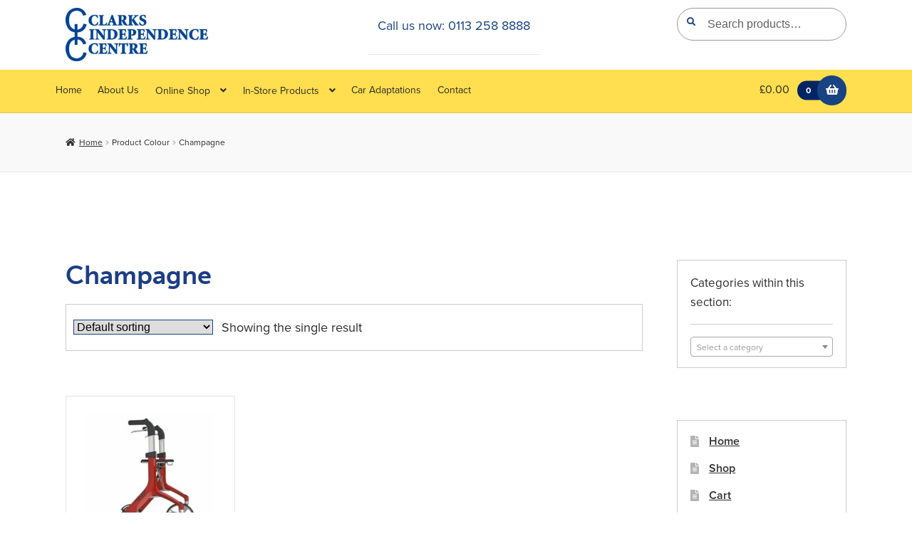

--- FILE ---
content_type: text/html; charset=UTF-8
request_url: https://www.clarksmobility.com/colour/champagne/
body_size: 15563
content:
<!doctype html><html lang=en-GB prefix="og: https://ogp.me/ns#"><head><meta charset=UTF-8><style>#atp-footer,#elementor-sections-below-fold{content-visibility:auto;contain-intrinsic-size:1px 1000px}</style><link data-optimized=2 rel=stylesheet href="https://www.clarksmobility.com/wp-content/litespeed/css/d7fd5d2d0c0919695f80680079b8711f.css?ver=9c2e3"/><meta name=viewport content="width=device-width, initial-scale=1"><link rel=profile href="http://gmpg.org/xfn/11"><link rel=pingback href="https://www.clarksmobility.com/xmlrpc.php"><title>Champagne Archives - Clarks Independence Centre</title><meta name=robots content="index, follow, max-snippet:-1, max-video-preview:-1, max-image-preview:large"/><link rel=canonical href="https://www.clarksmobility.com/colour/champagne/"/><meta property=og:locale content=en_GB /><meta property=og:type content=article /><meta property=og:title content="Champagne Archives - Clarks Independence Centre"/><meta property=og:url content="https://www.clarksmobility.com/colour/champagne/"/><meta name=twitter:card content=summary_large_image /><meta name=twitter:title content="Champagne Archives - Clarks Independence Centre"/><meta name=twitter:label1 content=Products /><meta name=twitter:data1 content=1 /> <script type="application/ld+json" class=rank-math-schema-pro>{"@context":"https://schema.org","@graph":[{"@type":"Organization","@id":"https://www.clarksmobility.com/#organization","name":"Clarks Independence Centre"},{"@type":"WebSite","@id":"https://www.clarksmobility.com/#website","url":"https://www.clarksmobility.com","publisher":{"@id":"https://www.clarksmobility.com/#organization"},"inLanguage":"en-GB"},{"@type":"CollectionPage","@id":"https://www.clarksmobility.com/colour/champagne/#webpage","url":"https://www.clarksmobility.com/colour/champagne/","name":"Champagne Archives - Clarks Independence Centre","isPartOf":{"@id":"https://www.clarksmobility.com/#website"},"inLanguage":"en-GB"}]}</script> <link rel=dns-prefetch href='//fonts.googleapis.com'/><link rel=dns-prefetch href='//hcaptcha.com'/><link rel=dns-prefetch href='//maps.googleapis.com'/><link rel=dns-prefetch href='//translate.googleapis.com'/><link rel=dns-prefetch href='//app.aminos.ai'/><link rel=alternate type="application/rss+xml" title="Clarks Independence Centre &raquo; Feed" href="https://www.clarksmobility.com/feed/"/><link rel=alternate type="application/rss+xml" title="Clarks Independence Centre &raquo; Champagne Colour Feed" href="https://www.clarksmobility.com/colour/champagne/feed/"/><script src="https://www.clarksmobility.com/wp-includes/js/jquery/jquery.min.js?ver=3.7.1" id=jquery-core-js></script> <script data-optimized=1 src="https://www.clarksmobility.com/wp-content/litespeed/js/7d85d83769eae6e5b42e49d547358b7e.js?ver=a5ba5" id=jquery-migrate-js defer data-deferred=1></script> <script data-optimized=1 src="https://www.clarksmobility.com/wp-content/litespeed/js/39b26fd6d72a2fe0f2c721d7de973d89.js?ver=da55c" id=jquery-blockui-js data-wp-strategy=defer></script> <script id=wc-add-to-cart-js-extra src="[data-uri]" defer></script> <script data-optimized=1 src="https://www.clarksmobility.com/wp-content/litespeed/js/6c984c68a20a8b74b2ba04531ff374a9.js?ver=5d568" id=wc-add-to-cart-js data-wp-strategy=defer></script> <script data-optimized=1 src="https://www.clarksmobility.com/wp-content/litespeed/js/6bdd44b0654c7eac062cd5ad40ecc60d.js?ver=4a49b" id=js-cookie-js defer data-wp-strategy=defer></script> <script id=woocommerce-js-extra src="[data-uri]" defer></script> <script data-optimized=1 src="https://www.clarksmobility.com/wp-content/litespeed/js/03cdf838a8a60ad5a2d7f694631db3ea.js?ver=34348" id=woocommerce-js defer data-wp-strategy=defer></script> <script data-optimized=1 src="https://www.clarksmobility.com/wp-content/litespeed/js/d2e95e952f93f1532e8e65f2c0dc6d8a.js?ver=0609a" id=vc_woocommerce-add-to-cart-js-js defer data-deferred=1></script> <script id=wc-cart-fragments-js-extra src="[data-uri]" defer></script> <script data-optimized=1 src="https://www.clarksmobility.com/wp-content/litespeed/js/57886904354ac41e6c3c4cf3fffb9057.js?ver=96bdb" id=wc-cart-fragments-js defer data-wp-strategy=defer></script> <script data-optimized=1 src="https://www.clarksmobility.com/wp-content/litespeed/js/8933abbe10df1165b512dbca03ce36c9.js?ver=98c7e" id=custom-js-js defer data-deferred=1></script> <script data-optimized=1 defer src="https://www.clarksmobility.com/wp-content/litespeed/js/f7ac2171e6891039c147d60ba3ae3c9a.js?ver=00992" id=ubermenu-font-awesome-js-all-js></script> <script data-optimized=1 defer src="https://www.clarksmobility.com/wp-content/litespeed/js/470d6645ee51e8005082e9bfb8294281.js?ver=341d7" id=ubermenu-font-awesome4-shim-js></script> <script></script><link rel="https://api.w.org/" href="https://www.clarksmobility.com/wp-json/"/><link rel=EditURI type="application/rsd+xml" title=RSD href="https://www.clarksmobility.com/xmlrpc.php?rsd"/><meta name=generator content="WordPress 6.8.3"/> <script type="text/javascript" src="[data-uri]" defer></script> <noscript><style>.woocommerce-product-gallery{opacity:1!important}</style></noscript><meta name=generator content="Powered by WPBakery Page Builder - drag and drop page builder for WordPress."/> <script id=google_gtagjs src="https://www.clarksmobility.com/wp-content/litespeed/localres/aHR0cHM6Ly93d3cuZ29vZ2xldGFnbWFuYWdlci5jb20vZ3RhZy9qcw==?id=G-DNT6L9734D" defer data-deferred=1></script> <script id=google_gtagjs-inline src="[data-uri]" defer></script> <link rel=icon href="https://www.clarksmobility.com/wp-content/uploads/2018/04/cropped-clarks-icon-32x32.png" sizes=32x32 /><link rel=icon href="https://www.clarksmobility.com/wp-content/uploads/2018/04/cropped-clarks-icon-192x192.png" sizes=192x192 /><link rel=apple-touch-icon href="https://www.clarksmobility.com/wp-content/uploads/2018/04/cropped-clarks-icon-180x180.png"/><meta name=msapplication-TileImage content="https://www.clarksmobility.com/wp-content/uploads/2018/04/cropped-clarks-icon-270x270.png"/>
<noscript><style>.wpb_animate_when_almost_visible{opacity:1}</style></noscript></head><body class="archive tax-pa_colour term-champagne term-661 wp-custom-logo wp-embed-responsive wp-theme-storefront wp-child-theme-pharmacy theme-storefront woocommerce woocommerce-page woocommerce-no-js storefront-2-3 storefront-align-wide right-sidebar woocommerce-active wpb-js-composer js-comp-ver-8.0.1 vc_responsive elementor-default elementor-kit-19767"><noscript><meta HTTP-EQUIV="refresh" content="0;url='http://www.clarksmobility.com/colour/champagne/?PageSpeed=noscript'" /><style><!--table,div,span,font,p{display:none} --></style><div style="display:block">Please click <a href="http://www.clarksmobility.com/colour/champagne/?PageSpeed=noscript">here</a> if you are not redirected within a few seconds.</div></noscript><div id=page class="hfeed site"><header id=masthead class=site-header role=banner style=""><div class=col-full>	<a class="skip-link screen-reader-text" href="#site-navigation">Skip to navigation</a>
<a class="skip-link screen-reader-text" href="#content">Skip to content</a><section class=pharmacy-secondary-navigation></section><div class=site-branding>
<a href="https://www.clarksmobility.com/" class=custom-logo-link rel=home><img data-lazyloaded=1 data-placeholder-resp=338x127 width=338 height=127 data-src="https://www.clarksmobility.com/wp-content/uploads/2018/02/clarks-independence-centre-logo-1449077677.jpg" class=custom-logo alt="Clarks Independence Centre" decoding=async data-srcset="https://www.clarksmobility.com/wp-content/uploads/2018/02/clarks-independence-centre-logo-1449077677.jpg 338w, https://www.clarksmobility.com/wp-content/uploads/2018/02/clarks-independence-centre-logo-1449077677-300x113.jpg 300w" data-sizes="(max-width: 338px) 100vw, 338px" src="[data-uri]"/></a></div><div class=site-search><div class="widget woocommerce widget_product_search"><form role=search method=get class=woocommerce-product-search action="https://www.clarksmobility.com/">
<label class=screen-reader-text for=woocommerce-product-search-field-0>Search for:</label>
<input type=search id=woocommerce-product-search-field-0 class=search-field placeholder="Search products&hellip;" value="" name=s />
<button type=submit value=Search class="">Search</button>
<input type=hidden name=post_type value=product /></form></div></div></div><div class=storefront-primary-navigation><div class=col-full><section class=pharmacy-primary-navigation><nav id=site-navigation class=main-navigation role=navigation aria-label="Primary Navigation">
<button id=site-navigation-menu-toggle class=menu-toggle aria-controls=site-navigation aria-expanded=false><span>Menu</span></button><div class=primary-navigation><ul id=menu-main-menu class=menu><li id=menu-item-253 class="menu-item menu-item-type-post_type menu-item-object-page menu-item-home menu-item-253"><a href="https://www.clarksmobility.com/">Home</a></li><li id=menu-item-2538 class="menu-item menu-item-type-post_type menu-item-object-page menu-item-2538"><a href="https://www.clarksmobility.com/about-us/">About Us</a></li><li id=menu-item-2623 class="menu-item menu-item-type-custom menu-item-object-custom menu-item-has-children menu-item-2623"><a href="/shop/">Online Shop</a><ul class=sub-menu><li id=menu-item-2664 class="menu-item menu-item-type-taxonomy menu-item-object-product_cat menu-item-has-children menu-item-2664"><a href="https://www.clarksmobility.com/product-category/bed-chair-accesories/">Bed &#038; Chair Accesories</a><ul class=sub-menu><li id=menu-item-2665 class="menu-item menu-item-type-taxonomy menu-item-object-product_cat menu-item-2665"><a href="https://www.clarksmobility.com/product-category/bed-chair-accesories/bed-chair-tables/">Bed &#038; Chair Tables</a></li><li id=menu-item-2666 class="menu-item menu-item-type-taxonomy menu-item-object-product_cat menu-item-2666"><a href="https://www.clarksmobility.com/product-category/bed-chair-accesories/bed-grab-rails-safety-rails/">Bed Grab Rails &#038; Safety Rails</a></li><li id=menu-item-2667 class="menu-item menu-item-type-taxonomy menu-item-object-product_cat menu-item-2667"><a href="https://www.clarksmobility.com/product-category/bed-chair-accesories/support-elevators/">Support &#038; Elevators</a></li><li id=menu-item-2668 class="menu-item menu-item-type-taxonomy menu-item-object-product_cat menu-item-2668"><a href="https://www.clarksmobility.com/product-category/bed-chair-accesories/raisers/">Raisers</a></li></ul></li><li id=menu-item-2682 class="menu-item menu-item-type-taxonomy menu-item-object-product_cat menu-item-has-children menu-item-2682"><a href="https://www.clarksmobility.com/product-category/bariatrics-for-the-larger-person/">Bariatrics</a><ul class=sub-menu><li id=menu-item-2683 class="menu-item menu-item-type-taxonomy menu-item-object-product_cat menu-item-2683"><a href="https://www.clarksmobility.com/product-category/bariatrics-for-the-larger-person/bariatrics-bathroom-bathing/">Bathroom &#038; Bathing</a></li><li id=menu-item-2684 class="menu-item menu-item-type-taxonomy menu-item-object-product_cat menu-item-2684"><a href="https://www.clarksmobility.com/product-category/bariatrics-for-the-larger-person/mobility-bariatrics/">Mobility</a></li><li id=menu-item-2686 class="menu-item menu-item-type-taxonomy menu-item-object-product_cat menu-item-2686"><a href="https://www.clarksmobility.com/product-category/bariatrics-for-the-larger-person/moving-handling/">Moving &#038; Handling</a></li><li id=menu-item-2685 class="menu-item menu-item-type-taxonomy menu-item-object-product_cat menu-item-2685"><a href="https://www.clarksmobility.com/product-category/bariatrics-for-the-larger-person/bariatrics-toileting/">Toileting</a></li></ul></li><li id=menu-item-2617 class="menu-item menu-item-type-taxonomy menu-item-object-product_cat menu-item-has-children menu-item-2617"><a href="https://www.clarksmobility.com/product-category/bathroom-bathing/">Bathroom &#038; Bathing</a><ul class=sub-menu><li id=menu-item-2618 class="menu-item menu-item-type-taxonomy menu-item-object-product_cat menu-item-2618"><a href="https://www.clarksmobility.com/product-category/bathroom-bathing/bathlifts/">Bathlifts</a></li><li id=menu-item-2619 class="menu-item menu-item-type-taxonomy menu-item-object-product_cat menu-item-2619"><a href="https://www.clarksmobility.com/product-category/bathroom-bathing/bath-boards-seats/">Bath Boards &#038; Seats</a></li><li id=menu-item-2620 class="menu-item menu-item-type-taxonomy menu-item-object-product_cat menu-item-2620"><a href="https://www.clarksmobility.com/product-category/bathroom-bathing/shower-chairs-stools/">Shower Chairs &#038; Stools</a></li><li id=menu-item-2621 class="menu-item menu-item-type-taxonomy menu-item-object-product_cat menu-item-2621"><a href="https://www.clarksmobility.com/product-category/bathroom-bathing/grab-rails/">Grab Rails</a></li><li id=menu-item-2622 class="menu-item menu-item-type-taxonomy menu-item-object-product_cat menu-item-2622"><a href="https://www.clarksmobility.com/product-category/bathroom-bathing/bathing-aids-accessories/">Bathing Aids &#038; Accessories</a></li></ul></li><li id=menu-item-2669 class="menu-item menu-item-type-taxonomy menu-item-object-product_cat menu-item-has-children menu-item-2669"><a href="https://www.clarksmobility.com/product-category/comfort/">Comfort</a><ul class=sub-menu><li id=menu-item-2670 class="menu-item menu-item-type-taxonomy menu-item-object-product_cat menu-item-2670"><a href="https://www.clarksmobility.com/product-category/comfort/back-neck-cushions-and-pillows/">Back &#038; Neck Cushions and Pillows</a></li><li id=menu-item-2671 class="menu-item menu-item-type-taxonomy menu-item-object-product_cat menu-item-2671"><a href="https://www.clarksmobility.com/product-category/comfort/foot-comfort/">Foot Comfort</a></li><li id=menu-item-2672 class="menu-item menu-item-type-taxonomy menu-item-object-product_cat menu-item-2672"><a href="https://www.clarksmobility.com/product-category/comfort/comfort-posture/">Posture</a></li><li id=menu-item-2673 class="menu-item menu-item-type-taxonomy menu-item-object-product_cat menu-item-2673"><a href="https://www.clarksmobility.com/product-category/comfort/warmth/">Warmth</a></li></ul></li><li id=menu-item-2629 class="menu-item menu-item-type-taxonomy menu-item-object-product_cat menu-item-has-children menu-item-2629"><a href="https://www.clarksmobility.com/product-category/health-leisure/">Health &#038; Leisure</a><ul class=sub-menu><li id=menu-item-2630 class="menu-item menu-item-type-taxonomy menu-item-object-product_cat menu-item-2630"><a href="https://www.clarksmobility.com/product-category/health-leisure/protection-support/">Protection &#038; Support</a></li><li id=menu-item-2631 class="menu-item menu-item-type-taxonomy menu-item-object-product_cat menu-item-2631"><a href="https://www.clarksmobility.com/product-category/health-leisure/medication-aids-pill-dispensers/">Medication Aids &#038; Pill Dispensers</a></li><li id=menu-item-2632 class="menu-item menu-item-type-taxonomy menu-item-object-product_cat menu-item-2632"><a href="https://www.clarksmobility.com/product-category/health-leisure/pain-relief/">Pain Relief</a></li><li id=menu-item-2633 class="menu-item menu-item-type-taxonomy menu-item-object-product_cat menu-item-2633"><a href="https://www.clarksmobility.com/product-category/health-leisure/exercise-equipment/">Exercise Equipment</a></li><li id=menu-item-2634 class="menu-item menu-item-type-taxonomy menu-item-object-product_cat menu-item-2634"><a href="https://www.clarksmobility.com/product-category/health-leisure/activities-leisure/">Activities &#038; Leisure</a></li></ul></li><li id=menu-item-2674 class="menu-item menu-item-type-taxonomy menu-item-object-product_cat menu-item-has-children menu-item-2674"><a href="https://www.clarksmobility.com/product-category/household/">Household</a><ul class=sub-menu><li id=menu-item-2675 class="menu-item menu-item-type-taxonomy menu-item-object-product_cat menu-item-2675"><a href="https://www.clarksmobility.com/product-category/household/big-button-phones-mobiles/">Big Button Phones &#038; Mobiles</a></li><li id=menu-item-2676 class="menu-item menu-item-type-taxonomy menu-item-object-product_cat menu-item-2676"><a href="https://www.clarksmobility.com/product-category/household/non-slip-safety-products/">Non-slip &#038; Safety Products</a></li><li id=menu-item-2677 class="menu-item menu-item-type-taxonomy menu-item-object-product_cat menu-item-2677"><a href="https://www.clarksmobility.com/product-category/household/reachers-steps/">Reachers &#038; Steps</a></li><li id=menu-item-2678 class="menu-item menu-item-type-taxonomy menu-item-object-product_cat menu-item-2678"><a href="https://www.clarksmobility.com/product-category/household/trays-stools/">Trays &#038; Stools</a></li><li id=menu-item-2680 class="menu-item menu-item-type-taxonomy menu-item-object-product_cat menu-item-2680"><a href="https://www.clarksmobility.com/product-category/household/trolleys/">Trolleys</a></li><li id=menu-item-2681 class="menu-item menu-item-type-taxonomy menu-item-object-product_cat menu-item-2681"><a href="https://www.clarksmobility.com/product-category/household/turners/">Turners</a></li></ul></li><li id=menu-item-2610 class="menu-item menu-item-type-taxonomy menu-item-object-product_cat menu-item-has-children menu-item-2610"><a href="https://www.clarksmobility.com/product-category/kitchen-dining/">Kitchen &#038; Dining</a><ul class=sub-menu><li id=menu-item-2611 class="menu-item menu-item-type-taxonomy menu-item-object-product_cat menu-item-2611"><a href="https://www.clarksmobility.com/product-category/kitchen-dining/food-preparation/">Food Preparation</a></li><li id=menu-item-2612 class="menu-item menu-item-type-taxonomy menu-item-object-product_cat menu-item-2612"><a href="https://www.clarksmobility.com/product-category/kitchen-dining/openers/">Openers</a></li><li id=menu-item-2613 class="menu-item menu-item-type-taxonomy menu-item-object-product_cat menu-item-2613"><a href="https://www.clarksmobility.com/product-category/kitchen-dining/tableware/cups-mugs/">Cups &#038; Mugs</a></li><li id=menu-item-2614 class="menu-item menu-item-type-taxonomy menu-item-object-product_cat menu-item-2614"><a href="https://www.clarksmobility.com/product-category/kitchen-dining/cutlery/">Cutlery</a></li><li id=menu-item-2706 class="menu-item menu-item-type-taxonomy menu-item-object-product_cat menu-item-2706"><a href="https://www.clarksmobility.com/product-category/kitchen-dining/paediatric-cutlery/">Paediatric Cutlery</a></li><li id=menu-item-2615 class="menu-item menu-item-type-taxonomy menu-item-object-product_cat menu-item-2615"><a href="https://www.clarksmobility.com/product-category/kitchen-dining/tableware/">Tableware</a></li></ul></li><li id=menu-item-2687 class="menu-item menu-item-type-taxonomy menu-item-object-product_cat menu-item-has-children menu-item-2687"><a href="https://www.clarksmobility.com/product-category/personal-care-hygiene/">Personal Care &#038; Hygiene</a><ul class=sub-menu><li id=menu-item-2688 class="menu-item menu-item-type-taxonomy menu-item-object-product_cat menu-item-2688"><a href="https://www.clarksmobility.com/product-category/personal-care-hygiene/continence-care/">Continence Care</a></li><li id=menu-item-2689 class="menu-item menu-item-type-taxonomy menu-item-object-product_cat menu-item-2689"><a href="https://www.clarksmobility.com/product-category/personal-care-hygiene/dressing/">Dressing</a></li><li id=menu-item-2690 class="menu-item menu-item-type-taxonomy menu-item-object-product_cat menu-item-2690"><a href="https://www.clarksmobility.com/product-category/personal-care-hygiene/washing-grooming/">Washing &#038; Grooming</a></li></ul></li><li id=menu-item-2691 class="menu-item menu-item-type-taxonomy menu-item-object-product_cat menu-item-has-children menu-item-2691"><a href="https://www.clarksmobility.com/product-category/pressure-care/">Pressure Care</a><ul class=sub-menu><li id=menu-item-2692 class="menu-item menu-item-type-taxonomy menu-item-object-product_cat menu-item-2692"><a href="https://www.clarksmobility.com/product-category/pressure-care/cushions-seating-support/">Cushions, Seating &#038; Support</a></li><li id=menu-item-2693 class="menu-item menu-item-type-taxonomy menu-item-object-product_cat menu-item-2693"><a href="https://www.clarksmobility.com/product-category/pressure-care/elbow-heel-protectors/">Elbow &#038; Heel Protectors</a></li><li id=menu-item-2694 class="menu-item menu-item-type-taxonomy menu-item-object-product_cat menu-item-2694"><a href="https://www.clarksmobility.com/product-category/pressure-care/mattresses-overlays/">Mattresses &#038; Overlays</a></li></ul></li><li id=menu-item-2695 class="menu-item menu-item-type-taxonomy menu-item-object-product_cat menu-item-has-children menu-item-2695"><a href="https://www.clarksmobility.com/product-category/scooter-wheelchair-accessories/">Scooter &#038; Wheelchair Accessories</a><ul class=sub-menu><li id=menu-item-2696 class="menu-item menu-item-type-taxonomy menu-item-object-product_cat menu-item-2696"><a href="https://www.clarksmobility.com/product-category/scooter-wheelchair-accessories/scooter-accessories/">Scooter Accessories</a></li><li id=menu-item-2697 class="menu-item menu-item-type-taxonomy menu-item-object-product_cat menu-item-2697"><a href="https://www.clarksmobility.com/product-category/scooter-wheelchair-accessories/ramps/">Ramps</a></li><li id=menu-item-2698 class="menu-item menu-item-type-taxonomy menu-item-object-product_cat menu-item-2698"><a href="https://www.clarksmobility.com/product-category/scooter-wheelchair-accessories/wheelchair-accessories/">Wheelchair Accessories</a></li></ul></li><li id=menu-item-2625 class="menu-item menu-item-type-taxonomy menu-item-object-product_cat menu-item-has-children menu-item-2625"><a href="https://www.clarksmobility.com/product-category/toileting/">Toileting</a><ul class=sub-menu><li id=menu-item-2626 class="menu-item menu-item-type-taxonomy menu-item-object-product_cat menu-item-2626"><a href="https://www.clarksmobility.com/product-category/toileting/commodes/">Commodes</a></li><li id=menu-item-2627 class="menu-item menu-item-type-taxonomy menu-item-object-product_cat menu-item-2627"><a href="https://www.clarksmobility.com/product-category/toileting/toilet-seats/">Toilet Seats</a></li><li id=menu-item-2628 class="menu-item menu-item-type-taxonomy menu-item-object-product_cat menu-item-2628"><a href="https://www.clarksmobility.com/product-category/toileting/toilet-surrounds-frames/">Toilet Surrounds &#038; Frames</a></li><li id=menu-item-2635 class="menu-item menu-item-type-taxonomy menu-item-object-product_cat menu-item-2635"><a href="https://www.clarksmobility.com/product-category/toileting/urinals-bed-pans/">Urinals &#038; Bed Pans</a></li></ul></li><li id=menu-item-2699 class="menu-item menu-item-type-taxonomy menu-item-object-product_cat menu-item-has-children menu-item-2699"><a href="https://www.clarksmobility.com/product-category/walking-aids/">Walking Aids</a><ul class=sub-menu><li id=menu-item-2700 class="menu-item menu-item-type-taxonomy menu-item-object-product_cat menu-item-2700"><a href="https://www.clarksmobility.com/product-category/walking-aids/accessories/">Accessories</a></li><li id=menu-item-2701 class="menu-item menu-item-type-taxonomy menu-item-object-product_cat menu-item-2701"><a href="https://www.clarksmobility.com/product-category/walking-aids/shopping-trolleys/">Shopping Trolleys</a></li><li id=menu-item-2702 class="menu-item menu-item-type-taxonomy menu-item-object-product_cat menu-item-2702"><a href="https://www.clarksmobility.com/product-category/walking-aids/walking-sticks-crutches/">Walking Sticks &#038; Crutches</a></li><li id=menu-item-2703 class="menu-item menu-item-type-taxonomy menu-item-object-product_cat menu-item-2703"><a href="https://www.clarksmobility.com/product-category/walking-aids/wheeled-walkers-walking-frames/">Wheeled Walkers &#038; Walking Frames</a></li></ul></li></ul></li><li id=menu-item-2636 class="menu-item menu-item-type-custom menu-item-object-custom menu-item-has-children menu-item-2636"><a href="/product-category/in-store-products/">In-Store Products</a><ul class=sub-menu><li id=menu-item-2637 class="menu-item menu-item-type-taxonomy menu-item-object-product_cat menu-item-has-children menu-item-2637"><a href="https://www.clarksmobility.com/product-category/in-store-products/wheelchairs/">Wheelchairs</a><ul class=sub-menu><li id=menu-item-2638 class="menu-item menu-item-type-taxonomy menu-item-object-product_cat menu-item-2638"><a href="https://www.clarksmobility.com/product-category/in-store-products/wheelchairs/manual-wheelchairs/">Manual Wheelchairs</a></li><li id=menu-item-2639 class="menu-item menu-item-type-taxonomy menu-item-object-product_cat menu-item-2639"><a href="https://www.clarksmobility.com/product-category/in-store-products/wheelchairs/powered-wheelchairs/">Powered Wheelchairs</a></li></ul></li><li id=menu-item-2641 class="menu-item menu-item-type-taxonomy menu-item-object-product_cat menu-item-has-children menu-item-2641"><a href="https://www.clarksmobility.com/product-category/in-store-products/scooters/">Scooters</a><ul class=sub-menu><li id=menu-item-2642 class="menu-item menu-item-type-taxonomy menu-item-object-product_cat menu-item-2642"><a href="https://www.clarksmobility.com/product-category/in-store-products/scooters/compact-folding-scooters/">Compact/Folding Scooters</a></li><li id=menu-item-2643 class="menu-item menu-item-type-taxonomy menu-item-object-product_cat menu-item-2643"><a href="https://www.clarksmobility.com/product-category/in-store-products/scooters/large-scooters-class-3/">Large Scooters Class 3</a></li><li id=menu-item-2644 class="menu-item menu-item-type-taxonomy menu-item-object-product_cat menu-item-2644"><a href="https://www.clarksmobility.com/product-category/in-store-products/scooters/midi-scooters/">Midi Scooters</a></li></ul></li><li id=menu-item-2645 class="menu-item menu-item-type-taxonomy menu-item-object-product_cat menu-item-has-children menu-item-2645"><a href="https://www.clarksmobility.com/product-category/in-store-products/beds-chairs/">Beds &#038; Chairs</a><ul class=sub-menu><li id=menu-item-2679 class="menu-item menu-item-type-taxonomy menu-item-object-product_cat menu-item-2679"><a href="https://www.clarksmobility.com/product-category/in-store-products/beds-chairs/bariatrics-beds-chairs/">Beds &#038; Chairs (Bariatrics)</a></li><li id=menu-item-2646 class="menu-item menu-item-type-taxonomy menu-item-object-product_cat menu-item-2646"><a href="https://www.clarksmobility.com/product-category/in-store-products/beds-chairs/high-seat-chairs/">High Seat Chairs</a></li><li id=menu-item-2647 class="menu-item menu-item-type-taxonomy menu-item-object-product_cat menu-item-2647"><a href="https://www.clarksmobility.com/product-category/in-store-products/beds-chairs/rise-and-recline-chairs/">Rise and Recline Chairs</a></li><li id=menu-item-2648 class="menu-item menu-item-type-taxonomy menu-item-object-product_cat menu-item-2648"><a href="https://www.clarksmobility.com/product-category/in-store-products/beds-chairs/seating/">Seating</a></li></ul></li></ul></li><li id=menu-item-2822 class="menu-item menu-item-type-post_type menu-item-object-page menu-item-2822"><a href="https://www.clarksmobility.com/car-adaptations/">Car Adaptations</a></li><li id=menu-item-2507 class="menu-item menu-item-type-post_type menu-item-object-page menu-item-2507"><a href="https://www.clarksmobility.com/contact/">Contact</a></li></ul></div><div class=handheld-navigation><ul id=menu-main-menu-1 class=menu><li class="menu-item menu-item-type-post_type menu-item-object-page menu-item-home menu-item-253"><a href="https://www.clarksmobility.com/">Home</a></li><li class="menu-item menu-item-type-post_type menu-item-object-page menu-item-2538"><a href="https://www.clarksmobility.com/about-us/">About Us</a></li><li class="menu-item menu-item-type-custom menu-item-object-custom menu-item-has-children menu-item-2623"><a href="/shop/">Online Shop</a><ul class=sub-menu><li class="menu-item menu-item-type-taxonomy menu-item-object-product_cat menu-item-has-children menu-item-2664"><a href="https://www.clarksmobility.com/product-category/bed-chair-accesories/">Bed &#038; Chair Accesories</a><ul class=sub-menu><li class="menu-item menu-item-type-taxonomy menu-item-object-product_cat menu-item-2665"><a href="https://www.clarksmobility.com/product-category/bed-chair-accesories/bed-chair-tables/">Bed &#038; Chair Tables</a></li><li class="menu-item menu-item-type-taxonomy menu-item-object-product_cat menu-item-2666"><a href="https://www.clarksmobility.com/product-category/bed-chair-accesories/bed-grab-rails-safety-rails/">Bed Grab Rails &#038; Safety Rails</a></li><li class="menu-item menu-item-type-taxonomy menu-item-object-product_cat menu-item-2667"><a href="https://www.clarksmobility.com/product-category/bed-chair-accesories/support-elevators/">Support &#038; Elevators</a></li><li class="menu-item menu-item-type-taxonomy menu-item-object-product_cat menu-item-2668"><a href="https://www.clarksmobility.com/product-category/bed-chair-accesories/raisers/">Raisers</a></li></ul></li><li class="menu-item menu-item-type-taxonomy menu-item-object-product_cat menu-item-has-children menu-item-2682"><a href="https://www.clarksmobility.com/product-category/bariatrics-for-the-larger-person/">Bariatrics</a><ul class=sub-menu><li class="menu-item menu-item-type-taxonomy menu-item-object-product_cat menu-item-2683"><a href="https://www.clarksmobility.com/product-category/bariatrics-for-the-larger-person/bariatrics-bathroom-bathing/">Bathroom &#038; Bathing</a></li><li class="menu-item menu-item-type-taxonomy menu-item-object-product_cat menu-item-2684"><a href="https://www.clarksmobility.com/product-category/bariatrics-for-the-larger-person/mobility-bariatrics/">Mobility</a></li><li class="menu-item menu-item-type-taxonomy menu-item-object-product_cat menu-item-2686"><a href="https://www.clarksmobility.com/product-category/bariatrics-for-the-larger-person/moving-handling/">Moving &#038; Handling</a></li><li class="menu-item menu-item-type-taxonomy menu-item-object-product_cat menu-item-2685"><a href="https://www.clarksmobility.com/product-category/bariatrics-for-the-larger-person/bariatrics-toileting/">Toileting</a></li></ul></li><li class="menu-item menu-item-type-taxonomy menu-item-object-product_cat menu-item-has-children menu-item-2617"><a href="https://www.clarksmobility.com/product-category/bathroom-bathing/">Bathroom &#038; Bathing</a><ul class=sub-menu><li class="menu-item menu-item-type-taxonomy menu-item-object-product_cat menu-item-2618"><a href="https://www.clarksmobility.com/product-category/bathroom-bathing/bathlifts/">Bathlifts</a></li><li class="menu-item menu-item-type-taxonomy menu-item-object-product_cat menu-item-2619"><a href="https://www.clarksmobility.com/product-category/bathroom-bathing/bath-boards-seats/">Bath Boards &#038; Seats</a></li><li class="menu-item menu-item-type-taxonomy menu-item-object-product_cat menu-item-2620"><a href="https://www.clarksmobility.com/product-category/bathroom-bathing/shower-chairs-stools/">Shower Chairs &#038; Stools</a></li><li class="menu-item menu-item-type-taxonomy menu-item-object-product_cat menu-item-2621"><a href="https://www.clarksmobility.com/product-category/bathroom-bathing/grab-rails/">Grab Rails</a></li><li class="menu-item menu-item-type-taxonomy menu-item-object-product_cat menu-item-2622"><a href="https://www.clarksmobility.com/product-category/bathroom-bathing/bathing-aids-accessories/">Bathing Aids &#038; Accessories</a></li></ul></li><li class="menu-item menu-item-type-taxonomy menu-item-object-product_cat menu-item-has-children menu-item-2669"><a href="https://www.clarksmobility.com/product-category/comfort/">Comfort</a><ul class=sub-menu><li class="menu-item menu-item-type-taxonomy menu-item-object-product_cat menu-item-2670"><a href="https://www.clarksmobility.com/product-category/comfort/back-neck-cushions-and-pillows/">Back &#038; Neck Cushions and Pillows</a></li><li class="menu-item menu-item-type-taxonomy menu-item-object-product_cat menu-item-2671"><a href="https://www.clarksmobility.com/product-category/comfort/foot-comfort/">Foot Comfort</a></li><li class="menu-item menu-item-type-taxonomy menu-item-object-product_cat menu-item-2672"><a href="https://www.clarksmobility.com/product-category/comfort/comfort-posture/">Posture</a></li><li class="menu-item menu-item-type-taxonomy menu-item-object-product_cat menu-item-2673"><a href="https://www.clarksmobility.com/product-category/comfort/warmth/">Warmth</a></li></ul></li><li class="menu-item menu-item-type-taxonomy menu-item-object-product_cat menu-item-has-children menu-item-2629"><a href="https://www.clarksmobility.com/product-category/health-leisure/">Health &#038; Leisure</a><ul class=sub-menu><li class="menu-item menu-item-type-taxonomy menu-item-object-product_cat menu-item-2630"><a href="https://www.clarksmobility.com/product-category/health-leisure/protection-support/">Protection &#038; Support</a></li><li class="menu-item menu-item-type-taxonomy menu-item-object-product_cat menu-item-2631"><a href="https://www.clarksmobility.com/product-category/health-leisure/medication-aids-pill-dispensers/">Medication Aids &#038; Pill Dispensers</a></li><li class="menu-item menu-item-type-taxonomy menu-item-object-product_cat menu-item-2632"><a href="https://www.clarksmobility.com/product-category/health-leisure/pain-relief/">Pain Relief</a></li><li class="menu-item menu-item-type-taxonomy menu-item-object-product_cat menu-item-2633"><a href="https://www.clarksmobility.com/product-category/health-leisure/exercise-equipment/">Exercise Equipment</a></li><li class="menu-item menu-item-type-taxonomy menu-item-object-product_cat menu-item-2634"><a href="https://www.clarksmobility.com/product-category/health-leisure/activities-leisure/">Activities &#038; Leisure</a></li></ul></li><li class="menu-item menu-item-type-taxonomy menu-item-object-product_cat menu-item-has-children menu-item-2674"><a href="https://www.clarksmobility.com/product-category/household/">Household</a><ul class=sub-menu><li class="menu-item menu-item-type-taxonomy menu-item-object-product_cat menu-item-2675"><a href="https://www.clarksmobility.com/product-category/household/big-button-phones-mobiles/">Big Button Phones &#038; Mobiles</a></li><li class="menu-item menu-item-type-taxonomy menu-item-object-product_cat menu-item-2676"><a href="https://www.clarksmobility.com/product-category/household/non-slip-safety-products/">Non-slip &#038; Safety Products</a></li><li class="menu-item menu-item-type-taxonomy menu-item-object-product_cat menu-item-2677"><a href="https://www.clarksmobility.com/product-category/household/reachers-steps/">Reachers &#038; Steps</a></li><li class="menu-item menu-item-type-taxonomy menu-item-object-product_cat menu-item-2678"><a href="https://www.clarksmobility.com/product-category/household/trays-stools/">Trays &#038; Stools</a></li><li class="menu-item menu-item-type-taxonomy menu-item-object-product_cat menu-item-2680"><a href="https://www.clarksmobility.com/product-category/household/trolleys/">Trolleys</a></li><li class="menu-item menu-item-type-taxonomy menu-item-object-product_cat menu-item-2681"><a href="https://www.clarksmobility.com/product-category/household/turners/">Turners</a></li></ul></li><li class="menu-item menu-item-type-taxonomy menu-item-object-product_cat menu-item-has-children menu-item-2610"><a href="https://www.clarksmobility.com/product-category/kitchen-dining/">Kitchen &#038; Dining</a><ul class=sub-menu><li class="menu-item menu-item-type-taxonomy menu-item-object-product_cat menu-item-2611"><a href="https://www.clarksmobility.com/product-category/kitchen-dining/food-preparation/">Food Preparation</a></li><li class="menu-item menu-item-type-taxonomy menu-item-object-product_cat menu-item-2612"><a href="https://www.clarksmobility.com/product-category/kitchen-dining/openers/">Openers</a></li><li class="menu-item menu-item-type-taxonomy menu-item-object-product_cat menu-item-2613"><a href="https://www.clarksmobility.com/product-category/kitchen-dining/tableware/cups-mugs/">Cups &#038; Mugs</a></li><li class="menu-item menu-item-type-taxonomy menu-item-object-product_cat menu-item-2614"><a href="https://www.clarksmobility.com/product-category/kitchen-dining/cutlery/">Cutlery</a></li><li class="menu-item menu-item-type-taxonomy menu-item-object-product_cat menu-item-2706"><a href="https://www.clarksmobility.com/product-category/kitchen-dining/paediatric-cutlery/">Paediatric Cutlery</a></li><li class="menu-item menu-item-type-taxonomy menu-item-object-product_cat menu-item-2615"><a href="https://www.clarksmobility.com/product-category/kitchen-dining/tableware/">Tableware</a></li></ul></li><li class="menu-item menu-item-type-taxonomy menu-item-object-product_cat menu-item-has-children menu-item-2687"><a href="https://www.clarksmobility.com/product-category/personal-care-hygiene/">Personal Care &#038; Hygiene</a><ul class=sub-menu><li class="menu-item menu-item-type-taxonomy menu-item-object-product_cat menu-item-2688"><a href="https://www.clarksmobility.com/product-category/personal-care-hygiene/continence-care/">Continence Care</a></li><li class="menu-item menu-item-type-taxonomy menu-item-object-product_cat menu-item-2689"><a href="https://www.clarksmobility.com/product-category/personal-care-hygiene/dressing/">Dressing</a></li><li class="menu-item menu-item-type-taxonomy menu-item-object-product_cat menu-item-2690"><a href="https://www.clarksmobility.com/product-category/personal-care-hygiene/washing-grooming/">Washing &#038; Grooming</a></li></ul></li><li class="menu-item menu-item-type-taxonomy menu-item-object-product_cat menu-item-has-children menu-item-2691"><a href="https://www.clarksmobility.com/product-category/pressure-care/">Pressure Care</a><ul class=sub-menu><li class="menu-item menu-item-type-taxonomy menu-item-object-product_cat menu-item-2692"><a href="https://www.clarksmobility.com/product-category/pressure-care/cushions-seating-support/">Cushions, Seating &#038; Support</a></li><li class="menu-item menu-item-type-taxonomy menu-item-object-product_cat menu-item-2693"><a href="https://www.clarksmobility.com/product-category/pressure-care/elbow-heel-protectors/">Elbow &#038; Heel Protectors</a></li><li class="menu-item menu-item-type-taxonomy menu-item-object-product_cat menu-item-2694"><a href="https://www.clarksmobility.com/product-category/pressure-care/mattresses-overlays/">Mattresses &#038; Overlays</a></li></ul></li><li class="menu-item menu-item-type-taxonomy menu-item-object-product_cat menu-item-has-children menu-item-2695"><a href="https://www.clarksmobility.com/product-category/scooter-wheelchair-accessories/">Scooter &#038; Wheelchair Accessories</a><ul class=sub-menu><li class="menu-item menu-item-type-taxonomy menu-item-object-product_cat menu-item-2696"><a href="https://www.clarksmobility.com/product-category/scooter-wheelchair-accessories/scooter-accessories/">Scooter Accessories</a></li><li class="menu-item menu-item-type-taxonomy menu-item-object-product_cat menu-item-2697"><a href="https://www.clarksmobility.com/product-category/scooter-wheelchair-accessories/ramps/">Ramps</a></li><li class="menu-item menu-item-type-taxonomy menu-item-object-product_cat menu-item-2698"><a href="https://www.clarksmobility.com/product-category/scooter-wheelchair-accessories/wheelchair-accessories/">Wheelchair Accessories</a></li></ul></li><li class="menu-item menu-item-type-taxonomy menu-item-object-product_cat menu-item-has-children menu-item-2625"><a href="https://www.clarksmobility.com/product-category/toileting/">Toileting</a><ul class=sub-menu><li class="menu-item menu-item-type-taxonomy menu-item-object-product_cat menu-item-2626"><a href="https://www.clarksmobility.com/product-category/toileting/commodes/">Commodes</a></li><li class="menu-item menu-item-type-taxonomy menu-item-object-product_cat menu-item-2627"><a href="https://www.clarksmobility.com/product-category/toileting/toilet-seats/">Toilet Seats</a></li><li class="menu-item menu-item-type-taxonomy menu-item-object-product_cat menu-item-2628"><a href="https://www.clarksmobility.com/product-category/toileting/toilet-surrounds-frames/">Toilet Surrounds &#038; Frames</a></li><li class="menu-item menu-item-type-taxonomy menu-item-object-product_cat menu-item-2635"><a href="https://www.clarksmobility.com/product-category/toileting/urinals-bed-pans/">Urinals &#038; Bed Pans</a></li></ul></li><li class="menu-item menu-item-type-taxonomy menu-item-object-product_cat menu-item-has-children menu-item-2699"><a href="https://www.clarksmobility.com/product-category/walking-aids/">Walking Aids</a><ul class=sub-menu><li class="menu-item menu-item-type-taxonomy menu-item-object-product_cat menu-item-2700"><a href="https://www.clarksmobility.com/product-category/walking-aids/accessories/">Accessories</a></li><li class="menu-item menu-item-type-taxonomy menu-item-object-product_cat menu-item-2701"><a href="https://www.clarksmobility.com/product-category/walking-aids/shopping-trolleys/">Shopping Trolleys</a></li><li class="menu-item menu-item-type-taxonomy menu-item-object-product_cat menu-item-2702"><a href="https://www.clarksmobility.com/product-category/walking-aids/walking-sticks-crutches/">Walking Sticks &#038; Crutches</a></li><li class="menu-item menu-item-type-taxonomy menu-item-object-product_cat menu-item-2703"><a href="https://www.clarksmobility.com/product-category/walking-aids/wheeled-walkers-walking-frames/">Wheeled Walkers &#038; Walking Frames</a></li></ul></li></ul></li><li class="menu-item menu-item-type-custom menu-item-object-custom menu-item-has-children menu-item-2636"><a href="/product-category/in-store-products/">In-Store Products</a><ul class=sub-menu><li class="menu-item menu-item-type-taxonomy menu-item-object-product_cat menu-item-has-children menu-item-2637"><a href="https://www.clarksmobility.com/product-category/in-store-products/wheelchairs/">Wheelchairs</a><ul class=sub-menu><li class="menu-item menu-item-type-taxonomy menu-item-object-product_cat menu-item-2638"><a href="https://www.clarksmobility.com/product-category/in-store-products/wheelchairs/manual-wheelchairs/">Manual Wheelchairs</a></li><li class="menu-item menu-item-type-taxonomy menu-item-object-product_cat menu-item-2639"><a href="https://www.clarksmobility.com/product-category/in-store-products/wheelchairs/powered-wheelchairs/">Powered Wheelchairs</a></li></ul></li><li class="menu-item menu-item-type-taxonomy menu-item-object-product_cat menu-item-has-children menu-item-2641"><a href="https://www.clarksmobility.com/product-category/in-store-products/scooters/">Scooters</a><ul class=sub-menu><li class="menu-item menu-item-type-taxonomy menu-item-object-product_cat menu-item-2642"><a href="https://www.clarksmobility.com/product-category/in-store-products/scooters/compact-folding-scooters/">Compact/Folding Scooters</a></li><li class="menu-item menu-item-type-taxonomy menu-item-object-product_cat menu-item-2643"><a href="https://www.clarksmobility.com/product-category/in-store-products/scooters/large-scooters-class-3/">Large Scooters Class 3</a></li><li class="menu-item menu-item-type-taxonomy menu-item-object-product_cat menu-item-2644"><a href="https://www.clarksmobility.com/product-category/in-store-products/scooters/midi-scooters/">Midi Scooters</a></li></ul></li><li class="menu-item menu-item-type-taxonomy menu-item-object-product_cat menu-item-has-children menu-item-2645"><a href="https://www.clarksmobility.com/product-category/in-store-products/beds-chairs/">Beds &#038; Chairs</a><ul class=sub-menu><li class="menu-item menu-item-type-taxonomy menu-item-object-product_cat menu-item-2679"><a href="https://www.clarksmobility.com/product-category/in-store-products/beds-chairs/bariatrics-beds-chairs/">Beds &#038; Chairs (Bariatrics)</a></li><li class="menu-item menu-item-type-taxonomy menu-item-object-product_cat menu-item-2646"><a href="https://www.clarksmobility.com/product-category/in-store-products/beds-chairs/high-seat-chairs/">High Seat Chairs</a></li><li class="menu-item menu-item-type-taxonomy menu-item-object-product_cat menu-item-2647"><a href="https://www.clarksmobility.com/product-category/in-store-products/beds-chairs/rise-and-recline-chairs/">Rise and Recline Chairs</a></li><li class="menu-item menu-item-type-taxonomy menu-item-object-product_cat menu-item-2648"><a href="https://www.clarksmobility.com/product-category/in-store-products/beds-chairs/seating/">Seating</a></li></ul></li></ul></li><li class="menu-item menu-item-type-post_type menu-item-object-page menu-item-2822"><a href="https://www.clarksmobility.com/car-adaptations/">Car Adaptations</a></li><li class="menu-item menu-item-type-post_type menu-item-object-page menu-item-2507"><a href="https://www.clarksmobility.com/contact/">Contact</a></li></ul></div></nav><ul id=site-header-cart class="site-header-cart menu"><li class="">
<a class=cart-contents href="https://www.clarksmobility.com/cart/" title="View your shopping basket">
&pound;0.00 <span class=count>0</span>
</a></li><li><div class="widget woocommerce widget_shopping_cart"><div class=widget_shopping_cart_content></div></div></li></ul></section></div></div></header><div class=header-widget-region role=complementary><div class=col-full><div id=text-3 class="widget-odd widget-last widget-first widget-1 widget widget_text"><div class=textwidget><p><a href="tel:0113 2588888">Call us now: 0113 258 8888</a></p></div></div></div></div><div class=storefront-breadcrumb><div class=col-full><nav class=woocommerce-breadcrumb aria-label=breadcrumbs><a href="https://www.clarksmobility.com">Home</a><span class=breadcrumb-separator> / </span>Product Colour<span class=breadcrumb-separator> / </span>Champagne</nav></div></div><div id=content class=site-content tabindex=-1><div class=col-full><div class=woocommerce></div><div class=woocommerce></div><div id=primary class=content-area><main id=main class=site-main role=main><header class=woocommerce-products-header><h1 class="woocommerce-products-header__title page-title">Champagne</h1></header><div class=storefront-sorting><div class=woocommerce-notices-wrapper></div><form class=woocommerce-ordering method=get>
<select name=orderby class=orderby aria-label="Shop order"><option value=menu_order selected=selected>Default sorting</option><option value=popularity>Sort by popularity</option><option value=date>Sort by latest</option><option value=price>Sort by price: low to high</option><option value=price-desc>Sort by price: high to low</option>
</select>
<input type=hidden name=paged value=1 /></form><p class=woocommerce-result-count>
Showing the single result</p></div><ul class="products columns-3"><li class="product type-product post-15215 status-publish first instock product_cat-wheeled-walkers-walking-frames product_cat-walking-aids has-post-thumbnail sold-individually taxable shipping-taxable purchasable product-type-variable">
<a href="https://www.clarksmobility.com/product/lets-fly-rollator/" class="woocommerce-LoopProduct-link woocommerce-loop-product__link"><img data-lazyloaded=1 data-placeholder-resp=180x180 width=180 height=180 data-src="https://www.clarksmobility.com/wp-content/uploads/2022/07/PR30277_RD-180x180.jpg" class="attachment-woocommerce_thumbnail size-woocommerce_thumbnail" alt="Let&#039;s Fly Rollator" decoding=async data-srcset="https://www.clarksmobility.com/wp-content/uploads/2022/07/PR30277_RD-180x180.jpg 180w, https://www.clarksmobility.com/wp-content/uploads/2022/07/PR30277_RD-150x150.jpg 150w, https://www.clarksmobility.com/wp-content/uploads/2022/07/PR30277_RD-100x100.jpg 100w" data-sizes="(max-width: 180px) 100vw, 180px" src="[data-uri]"/><h2 class=woocommerce-loop-product__title>Let&#8217;s Fly Rollator</h2>
<span class=price><span class="woocommerce-Price-amount amount"><bdi><span class=woocommerce-Price-currencySymbol>&pound;</span>429.99</bdi></span></span>
</a><a href="https://www.clarksmobility.com/product/lets-fly-rollator/" aria-describedby=woocommerce_loop_add_to_cart_link_describedby_15215 data-quantity=1 class="button product_type_variable add_to_cart_button" data-product_id=15215 data-product_sku="" aria-label="Select options for &ldquo;Let&#039;s Fly Rollator&rdquo;" rel=nofollow>Select options</a>	<span id=woocommerce_loop_add_to_cart_link_describedby_15215 class=screen-reader-text>
This product has multiple variants. The options may be chosen on the product page	</span></li></ul><div class=storefront-sorting><form class=woocommerce-ordering method=get>
<select name=orderby class=orderby aria-label="Shop order"><option value=menu_order selected=selected>Default sorting</option><option value=popularity>Sort by popularity</option><option value=date>Sort by latest</option><option value=price>Sort by price: low to high</option><option value=price-desc>Sort by price: high to low</option>
</select>
<input type=hidden name=paged value=1 /></form><p class=woocommerce-result-count>
Showing the single result</p></div></main></div><div id=secondary class=widget-area role=complementary><div id=woocommerce_product_categories-3 class="widget-odd widget-first widget-1 widget woocommerce widget_product_categories"><span class="gamma widget-title">Categories within this section:</span><select name=product_cat id=product_cat class=dropdown_product_cat><option value='' selected=selected>Select a category</option><option class=level-0 value=car-accessories>Car Accessories</option><option class=level-0 value=uncategorised>Uncategorised</option><option class=level-0 value=in-store-products>In Store Products</option><option class=level-0 value=bed-chair-accesories>Bed &amp; Chair Accesories</option><option class=level-0 value=bariatrics-for-the-larger-person>Bariatrics &#8211; For The Larger Person</option><option class=level-0 value=bathroom-bathing>Bathroom &#038; Bathing</option><option class=level-0 value=comfort>Comfort</option><option class=level-0 value=health-leisure>Health &#038; Leisure</option><option class=level-0 value=household>Household</option><option class=level-0 value=kitchen-dining>Kitchen &#038; Dining</option><option class=level-0 value=personal-care-hygiene>Personal Care &#038; Hygiene</option><option class=level-0 value=pressure-care>Pressure Care</option><option class=level-0 value=scooter-wheelchair-accessories>Scooter &#038; Wheelchair Accessories</option><option class=level-0 value=toileting>Toileting</option><option class=level-0 value=walking-aids>Walking Aids</option>
</select></div><div id=nav_menu-2 class="widget-even widget-2 widget widget_nav_menu"><div class=menu-footer-menu-container><ul id=menu-footer-menu class=menu><li id=menu-item-257 class="menu-item menu-item-type-post_type menu-item-object-page menu-item-home menu-item-257"><a href="https://www.clarksmobility.com/">Home</a></li><li id=menu-item-260 class="menu-item menu-item-type-post_type menu-item-object-page menu-item-260"><a href="https://www.clarksmobility.com/shop/">Shop</a></li><li id=menu-item-256 class="menu-item menu-item-type-post_type menu-item-object-page menu-item-256"><a href="https://www.clarksmobility.com/cart/">Cart</a></li><li id=menu-item-254 class="menu-item menu-item-type-post_type menu-item-object-page menu-item-254"><a href="https://www.clarksmobility.com/my-account/">My Account</a></li><li id=menu-item-2707 class="menu-item menu-item-type-post_type menu-item-object-page menu-item-2707"><a href="https://www.clarksmobility.com/contact/">Contact</a></li><li id=menu-item-259 class="menu-item menu-item-type-post_type menu-item-object-page menu-item-259"><a href="https://www.clarksmobility.com/returns-policy/">Returns Policy</a></li></ul></div></div><div id=custom_html-2 class="widget_text widget-odd widget-last widget-3 widget widget_custom_html"><span class="gamma widget-title">Contact Info</span><div class="textwidget custom-html-widget"><div><a href="mailto:info@clarksmobility.com
">info@clarksmobility.com
</a></div><div>Call <a href=tel:01132588888> 0113 258 8888</a></div><div>71 New Rd Side,
Horsforth,
Leeds LS18 4JX</div></div></div></div></div></div><footer id=colophon class=site-footer role=contentinfo><div class=col-full><div class="footer-widgets row-1 col-4 fix"><div class="block footer-widget-1"><div id=custom_html-4 class="widget_text widget-odd widget-last widget-first widget-1 widget widget_custom_html"><div class="textwidget custom-html-widget"><div class=footer-bottom>
<a href="/" class=company-img>
<img data-lazyloaded=1 data-placeholder-resp=338x127 width=338 height=127 data-src="/wp-content/uploads/2018/02/xclarks-independence-centre-logo-1449077677.jpg.pagespeed.ic.Q_zwBpZX_S.webp" alt="Clarks Mobility Logo" src="[data-uri]"></a></div></div></div></div><div class="block footer-widget-2"><div id=custom_html-7 class="widget_text widget-odd widget-last widget-first widget-1 widget widget_custom_html"><span class="gamma widget-title">VAT Relief</span><div class="textwidget custom-html-widget"><p>
Items in this online catalogue which are eligible for VAT Relief have an option that allows you to choose not to pay VAT. You can only claim VAT Relief if you are chronically sick and/or disabled. IT IS YOUR RESPONSIBILITY TO MAKE THE CORRECT CHOICE.</p><p>
Items which are NOT eligible for VAT relief are marked with asterisk (*)
VAT ON ELIGIBLE ITEMS WILL BE DEDUCTED AT THE CHECKOUT</p></div></div></div><div class="block footer-widget-3"><div id=custom_html-8 class="widget_text widget-odd widget-last widget-first widget-1 widget widget_custom_html"><span class="gamma widget-title">Opening Hours</span><div class="textwidget custom-html-widget"><ul><li>Monday	9am–5pm</li><li>Tuesday	9am–5pm</li><li>Wednesday	9am–5pm</li><li>Thursday	9am–5pm</li><li>Friday	9am–5pm</li><li>Saturday	10am-12.30pm</li><li>Sunday	Closed</li></ul></div></div></div><div class="block footer-widget-4"><div id=custom_html-6 class="widget_text widget-odd widget-last widget-first widget-1 widget widget_custom_html"><span class="gamma widget-title">Contact Information</span><div class="textwidget custom-html-widget"><div class="textwidget custom-html-widget"><div><a href="mailto:info@clarksmobility.com&#10;">info@clarksmobility.com
</a></div><div>Call <a href=tel:01132588888> 0113 258 8888</a></div><div>71 New Rd Side,<br>
Horsforth,<br>
Leeds LS18 4JX</div></div></div></div></div></div><div class=pharmacy-site-info-wrapper><div class=site-info>
&copy; Clarks Independence Centre 2026</div></div><div class=storefront-handheld-footer-bar><ul class=columns-3><li class=my-account>
<a href="https://www.clarksmobility.com/my-account/">My Account</a></li><li class=search>
<a href="">Search</a><div class=site-search><div class="widget woocommerce widget_product_search"><form role=search method=get class=woocommerce-product-search action="https://www.clarksmobility.com/">
<label class=screen-reader-text for=woocommerce-product-search-field-1>Search for:</label>
<input type=search id=woocommerce-product-search-field-1 class=search-field placeholder="Search products&hellip;" value="" name=s />
<button type=submit value=Search class="">Search</button>
<input type=hidden name=post_type value=product /></form></div></div></li><li class=cart>
<a class=footer-cart-contents href="https://www.clarksmobility.com/cart/">Basket	<span class=count>0</span>
</a></li></ul></div></div></footer></div> <script type=speculationrules>{"prefetch":[{"source":"document","where":{"and":[{"href_matches":"\/*"},{"not":{"href_matches":["\/wp-*.php","\/wp-admin\/*","\/wp-content\/uploads\/*","\/wp-content\/*","\/wp-content\/plugins\/*","\/wp-content\/themes\/pharmacy\/*","\/wp-content\/themes\/storefront\/*","\/*\\?(.+)"]}},{"not":{"selector_matches":"a[rel~=\"nofollow\"]"}},{"not":{"selector_matches":".no-prefetch, .no-prefetch a"}}]},"eagerness":"conservative"}]}</script> <script type="application/ld+json">{"@context":"https:\/\/schema.org\/","@type":"BreadcrumbList","itemListElement":[{"@type":"ListItem","position":1,"item":{"name":"Home","@id":"https:\/\/www.clarksmobility.com"}},{"@type":"ListItem","position":2,"item":{"name":"Product Colour","@id":"https:\/\/www.clarksmobility.com\/colour\/champagne\/"}},{"@type":"ListItem","position":3,"item":{"name":"Champagne","@id":"https:\/\/www.clarksmobility.com\/colour\/champagne\/"}}]}</script> <script src="[data-uri]" defer></script> <script src="[data-uri]" defer></script> <script data-optimized=1 src="https://www.clarksmobility.com/wp-content/litespeed/js/26a36201aa17f0e9616f68fcac7df3c1.js?ver=7bd92" id=wp-hooks-js defer data-deferred=1></script> <script data-optimized=1 src="https://www.clarksmobility.com/wp-content/litespeed/js/9d8e309b939316fedf819695b9eb266c.js?ver=087d1" id=wp-i18n-js defer data-deferred=1></script> <script id=wp-i18n-js-after src="[data-uri]" defer></script> <script data-optimized=1 src="https://www.clarksmobility.com/wp-content/litespeed/js/be2f57477e09270e457e1bf1ef5ef85a.js?ver=f0c13" id=swv-js defer data-deferred=1></script> <script id=contact-form-7-js-before src="[data-uri]" defer></script> <script data-optimized=1 src="https://www.clarksmobility.com/wp-content/litespeed/js/4cb76720c5667068c92fe42f9cc756ef.js?ver=1f89a" id=contact-form-7-js defer data-deferred=1></script> <script data-optimized=1 src="https://www.clarksmobility.com/wp-content/litespeed/js/54ae526142f5aec6f6e2be2ffcd17997.js?ver=55e94" id=select2-js defer data-wp-strategy=defer></script> <script id=select2-custom-js-extra src="[data-uri]" defer></script> <script data-optimized=1 src="https://www.clarksmobility.com/wp-content/litespeed/js/f5f8b730838de972ad2337875f6ccf67.js?ver=90e3a" id=select2-custom-js defer data-deferred=1></script> <script id=storefront-navigation-js-extra src="[data-uri]" defer></script> <script data-optimized=1 src="https://www.clarksmobility.com/wp-content/litespeed/js/251d32ff484c72407af1e1f0916e0b06.js?ver=830cb" id=storefront-navigation-js defer data-deferred=1></script> <script data-optimized=1 src="https://www.clarksmobility.com/wp-content/litespeed/js/c4435a1d74079ea7ebd7b099ca238226.js?ver=6715d" id=sourcebuster-js-js defer data-deferred=1></script> <script id=wc-order-attribution-js-extra src="[data-uri]" defer></script> <script data-optimized=1 src="https://www.clarksmobility.com/wp-content/litespeed/js/8b67b1c1d497ce0cdf1ddddaad0c8567.js?ver=495b6" id=wc-order-attribution-js defer data-deferred=1></script> <script data-optimized=1 src="https://www.clarksmobility.com/wp-content/litespeed/js/abf899ceefa5133206db093bce2157d8.js?ver=cb343" id=storefront-header-cart-js defer data-deferred=1></script> <script data-optimized=1 src="https://www.clarksmobility.com/wp-content/litespeed/js/82aba48e7b270b285363285406881a07.js?ver=843a8" id=storefront-handheld-footer-bar-js defer data-deferred=1></script> <script id=ubermenu-js-extra src="[data-uri]" defer></script> <script data-optimized=1 src="https://www.clarksmobility.com/wp-content/litespeed/js/a9eb9c600b6c3a23ee6159e24d463619.js?ver=46d0b" id=ubermenu-js defer data-deferred=1></script> <script data-optimized=1 src="https://www.clarksmobility.com/wp-content/litespeed/js/2dcedb1c6ce5226d9c1248fb2f70ecdc.js?ver=ec5b6" id=pharmacy-js defer data-deferred=1></script> <script data-optimized=1 src="https://www.clarksmobility.com/wp-content/litespeed/js/35b4608a7c56c963a498555021a7e8dd.js?ver=f1757" id=storefront-woocommerce-brands-js defer data-deferred=1></script> <script data-optimized=1 src="https://www.clarksmobility.com/wp-content/litespeed/js/9a80921ca8c14a3b7be1cff34fc682e9.js?ver=b4b58" id=selectWoo-js defer data-wp-strategy=defer></script> <script></script> <script type="text/javascript" src="[data-uri]" defer></script> <script data-no-optimize=1>!function(t,e){"object"==typeof exports&&"undefined"!=typeof module?module.exports=e():"function"==typeof define&&define.amd?define(e):(t="undefined"!=typeof globalThis?globalThis:t||self).LazyLoad=e()}(this,function(){"use strict";function e(){return(e=Object.assign||function(t){for(var e=1;e<arguments.length;e++){var n,a=arguments[e];for(n in a)Object.prototype.hasOwnProperty.call(a,n)&&(t[n]=a[n])}return t}).apply(this,arguments)}function i(t){return e({},it,t)}function o(t,e){var n,a="LazyLoad::Initialized",i=new t(e);try{n=new CustomEvent(a,{detail:{instance:i}})}catch(t){(n=document.createEvent("CustomEvent")).initCustomEvent(a,!1,!1,{instance:i})}window.dispatchEvent(n)}function l(t,e){return t.getAttribute(gt+e)}function c(t){return l(t,bt)}function s(t,e){return function(t,e,n){e=gt+e;null!==n?t.setAttribute(e,n):t.removeAttribute(e)}(t,bt,e)}function r(t){return s(t,null),0}function u(t){return null===c(t)}function d(t){return c(t)===vt}function f(t,e,n,a){t&&(void 0===a?void 0===n?t(e):t(e,n):t(e,n,a))}function _(t,e){nt?t.classList.add(e):t.className+=(t.className?" ":"")+e}function v(t,e){nt?t.classList.remove(e):t.className=t.className.replace(new RegExp("(^|\\s+)"+e+"(\\s+|$)")," ").replace(/^\s+/,"").replace(/\s+$/,"")}function g(t){return t.llTempImage}function b(t,e){!e||(e=e._observer)&&e.unobserve(t)}function p(t,e){t&&(t.loadingCount+=e)}function h(t,e){t&&(t.toLoadCount=e)}function n(t){for(var e,n=[],a=0;e=t.children[a];a+=1)"SOURCE"===e.tagName&&n.push(e);return n}function m(t,e){(t=t.parentNode)&&"PICTURE"===t.tagName&&n(t).forEach(e)}function a(t,e){n(t).forEach(e)}function E(t){return!!t[st]}function I(t){return t[st]}function y(t){return delete t[st]}function A(e,t){var n;E(e)||(n={},t.forEach(function(t){n[t]=e.getAttribute(t)}),e[st]=n)}function k(a,t){var i;E(a)&&(i=I(a),t.forEach(function(t){var e,n;e=a,(t=i[n=t])?e.setAttribute(n,t):e.removeAttribute(n)}))}function L(t,e,n){_(t,e.class_loading),s(t,ut),n&&(p(n,1),f(e.callback_loading,t,n))}function w(t,e,n){n&&t.setAttribute(e,n)}function x(t,e){w(t,ct,l(t,e.data_sizes)),w(t,rt,l(t,e.data_srcset)),w(t,ot,l(t,e.data_src))}function O(t,e,n){var a=l(t,e.data_bg_multi),i=l(t,e.data_bg_multi_hidpi);(a=at&&i?i:a)&&(t.style.backgroundImage=a,n=n,_(t=t,(e=e).class_applied),s(t,ft),n&&(e.unobserve_completed&&b(t,e),f(e.callback_applied,t,n)))}function N(t,e){!e||0<e.loadingCount||0<e.toLoadCount||f(t.callback_finish,e)}function C(t,e,n){t.addEventListener(e,n),t.llEvLisnrs[e]=n}function M(t){return!!t.llEvLisnrs}function z(t){if(M(t)){var e,n,a=t.llEvLisnrs;for(e in a){var i=a[e];n=e,i=i,t.removeEventListener(n,i)}delete t.llEvLisnrs}}function R(t,e,n){var a;delete t.llTempImage,p(n,-1),(a=n)&&--a.toLoadCount,v(t,e.class_loading),e.unobserve_completed&&b(t,n)}function T(o,r,c){var l=g(o)||o;M(l)||function(t,e,n){M(t)||(t.llEvLisnrs={});var a="VIDEO"===t.tagName?"loadeddata":"load";C(t,a,e),C(t,"error",n)}(l,function(t){var e,n,a,i;n=r,a=c,i=d(e=o),R(e,n,a),_(e,n.class_loaded),s(e,dt),f(n.callback_loaded,e,a),i||N(n,a),z(l)},function(t){var e,n,a,i;n=r,a=c,i=d(e=o),R(e,n,a),_(e,n.class_error),s(e,_t),f(n.callback_error,e,a),i||N(n,a),z(l)})}function G(t,e,n){var a,i,o,r,c;t.llTempImage=document.createElement("IMG"),T(t,e,n),E(c=t)||(c[st]={backgroundImage:c.style.backgroundImage}),o=n,r=l(a=t,(i=e).data_bg),c=l(a,i.data_bg_hidpi),(r=at&&c?c:r)&&(a.style.backgroundImage='url("'.concat(r,'")'),g(a).setAttribute(ot,r),L(a,i,o)),O(t,e,n)}function D(t,e,n){var a;T(t,e,n),a=e,e=n,(t=It[(n=t).tagName])&&(t(n,a),L(n,a,e))}function V(t,e,n){var a;a=t,(-1<yt.indexOf(a.tagName)?D:G)(t,e,n)}function F(t,e,n){var a;t.setAttribute("loading","lazy"),T(t,e,n),a=e,(e=It[(n=t).tagName])&&e(n,a),s(t,vt)}function j(t){t.removeAttribute(ot),t.removeAttribute(rt),t.removeAttribute(ct)}function P(t){m(t,function(t){k(t,Et)}),k(t,Et)}function S(t){var e;(e=At[t.tagName])?e(t):E(e=t)&&(t=I(e),e.style.backgroundImage=t.backgroundImage)}function U(t,e){var n;S(t),n=e,u(e=t)||d(e)||(v(e,n.class_entered),v(e,n.class_exited),v(e,n.class_applied),v(e,n.class_loading),v(e,n.class_loaded),v(e,n.class_error)),r(t),y(t)}function $(t,e,n,a){var i;n.cancel_on_exit&&(c(t)!==ut||"IMG"===t.tagName&&(z(t),m(i=t,function(t){j(t)}),j(i),P(t),v(t,n.class_loading),p(a,-1),r(t),f(n.callback_cancel,t,e,a)))}function q(t,e,n,a){var i,o,r=(o=t,0<=pt.indexOf(c(o)));s(t,"entered"),_(t,n.class_entered),v(t,n.class_exited),i=t,o=a,n.unobserve_entered&&b(i,o),f(n.callback_enter,t,e,a),r||V(t,n,a)}function H(t){return t.use_native&&"loading"in HTMLImageElement.prototype}function B(t,i,o){t.forEach(function(t){return(a=t).isIntersecting||0<a.intersectionRatio?q(t.target,t,i,o):(e=t.target,n=t,a=i,t=o,void(u(e)||(_(e,a.class_exited),$(e,n,a,t),f(a.callback_exit,e,n,t))));var e,n,a})}function J(e,n){var t;et&&!H(e)&&(n._observer=new IntersectionObserver(function(t){B(t,e,n)},{root:(t=e).container===document?null:t.container,rootMargin:t.thresholds||t.threshold+"px"}))}function K(t){return Array.prototype.slice.call(t)}function Q(t){return t.container.querySelectorAll(t.elements_selector)}function W(t){return c(t)===_t}function X(t,e){return e=t||Q(e),K(e).filter(u)}function Y(e,t){var n;(n=Q(e),K(n).filter(W)).forEach(function(t){v(t,e.class_error),r(t)}),t.update()}function t(t,e){var n,a,t=i(t);this._settings=t,this.loadingCount=0,J(t,this),n=t,a=this,Z&&window.addEventListener("online",function(){Y(n,a)}),this.update(e)}var Z="undefined"!=typeof window,tt=Z&&!("onscroll"in window)||"undefined"!=typeof navigator&&/(gle|ing|ro)bot|crawl|spider/i.test(navigator.userAgent),et=Z&&"IntersectionObserver"in window,nt=Z&&"classList"in document.createElement("p"),at=Z&&1<window.devicePixelRatio,it={elements_selector:".lazy",container:tt||Z?document:null,threshold:300,thresholds:null,data_src:"src",data_srcset:"srcset",data_sizes:"sizes",data_bg:"bg",data_bg_hidpi:"bg-hidpi",data_bg_multi:"bg-multi",data_bg_multi_hidpi:"bg-multi-hidpi",data_poster:"poster",class_applied:"applied",class_loading:"litespeed-loading",class_loaded:"litespeed-loaded",class_error:"error",class_entered:"entered",class_exited:"exited",unobserve_completed:!0,unobserve_entered:!1,cancel_on_exit:!0,callback_enter:null,callback_exit:null,callback_applied:null,callback_loading:null,callback_loaded:null,callback_error:null,callback_finish:null,callback_cancel:null,use_native:!1},ot="src",rt="srcset",ct="sizes",lt="poster",st="llOriginalAttrs",ut="loading",dt="loaded",ft="applied",_t="error",vt="native",gt="data-",bt="ll-status",pt=[ut,dt,ft,_t],ht=[ot],mt=[ot,lt],Et=[ot,rt,ct],It={IMG:function(t,e){m(t,function(t){A(t,Et),x(t,e)}),A(t,Et),x(t,e)},IFRAME:function(t,e){A(t,ht),w(t,ot,l(t,e.data_src))},VIDEO:function(t,e){a(t,function(t){A(t,ht),w(t,ot,l(t,e.data_src))}),A(t,mt),w(t,lt,l(t,e.data_poster)),w(t,ot,l(t,e.data_src)),t.load()}},yt=["IMG","IFRAME","VIDEO"],At={IMG:P,IFRAME:function(t){k(t,ht)},VIDEO:function(t){a(t,function(t){k(t,ht)}),k(t,mt),t.load()}},kt=["IMG","IFRAME","VIDEO"];return t.prototype={update:function(t){var e,n,a,i=this._settings,o=X(t,i);{if(h(this,o.length),!tt&&et)return H(i)?(e=i,n=this,o.forEach(function(t){-1!==kt.indexOf(t.tagName)&&F(t,e,n)}),void h(n,0)):(t=this._observer,i=o,t.disconnect(),a=t,void i.forEach(function(t){a.observe(t)}));this.loadAll(o)}},destroy:function(){this._observer&&this._observer.disconnect(),Q(this._settings).forEach(function(t){y(t)}),delete this._observer,delete this._settings,delete this.loadingCount,delete this.toLoadCount},loadAll:function(t){var e=this,n=this._settings;X(t,n).forEach(function(t){b(t,e),V(t,n,e)})},restoreAll:function(){var e=this._settings;Q(e).forEach(function(t){U(t,e)})}},t.load=function(t,e){e=i(e);V(t,e)},t.resetStatus=function(t){r(t)},Z&&function(t,e){if(e)if(e.length)for(var n,a=0;n=e[a];a+=1)o(t,n);else o(t,e)}(t,window.lazyLoadOptions),t});!function(e,t){"use strict";function a(){t.body.classList.add("litespeed_lazyloaded")}function n(){console.log("[LiteSpeed] Start Lazy Load Images"),d=new LazyLoad({elements_selector:"[data-lazyloaded]",callback_finish:a}),o=function(){d.update()},e.MutationObserver&&new MutationObserver(o).observe(t.documentElement,{childList:!0,subtree:!0,attributes:!0})}var d,o;e.addEventListener?e.addEventListener("load",n,!1):e.attachEvent("onload",n)}(window,document);</script></body></html>
<!-- Page optimized by LiteSpeed Cache @2026-01-14 21:07:53 -->
<!-- Page cached by LiteSpeed Cache 7.1 on 2026-01-14 21:07:52 -->
<!-- QUIC.cloud UCSS in queue -->

--- FILE ---
content_type: application/javascript; charset=utf-8
request_url: https://www.clarksmobility.com/wp-content/litespeed/js/f5f8b730838de972ad2337875f6ccf67.js?ver=90e3a
body_size: 203
content:
jQuery(document).ready(function(jQuery){jQuery('#woocommerce_disability_country_dropdown').select2();setTimeout(function(){jQuery('#billing_country').trigger('change')},2000);jQuery('#billing_country').change(function(){var country_str=String(disablityAjaxData.country_list);var country_array=country_str.split(',');var selectedCountry=jQuery(this).val();if(country_array.includes(selectedCountry)){jQuery('.eligiable-vat-section').hide();jQuery('#wdve_vat_exemption').hide();jQuery('#wdve_vat_exemption_charity').hide()}else{jQuery('.eligiable-vat-section').show()}});toggleSignatureField();jQuery('#woocommerce_disable_signature_checkbox').on('change',function(){toggleSignatureField()})});function toggleSignatureField(){if(jQuery('#woocommerce_disable_signature_checkbox').is(':checked')){jQuery('#woocommerce_signature_dropdown').closest('tr').show()}else{jQuery('#woocommerce_signature_dropdown').closest('tr').hide()}}
;